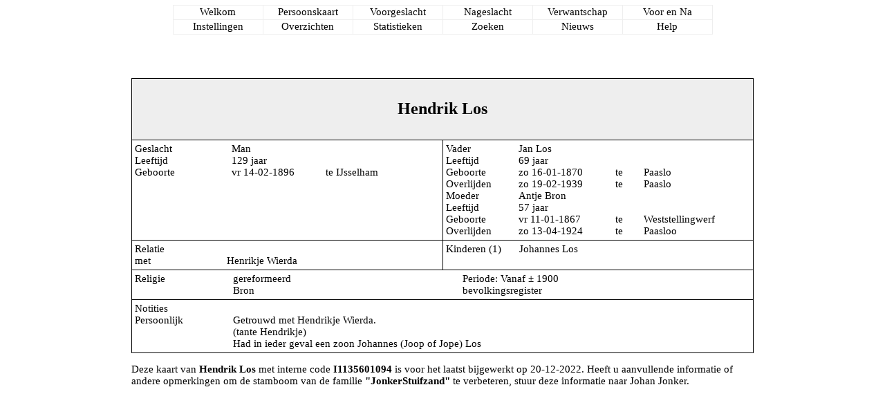

--- FILE ---
content_type: text/html; charset=iso-8859-1
request_url: https://www.jonkerweb.net/familie/stam/bin/personalsheet.php?treename=JS&pers_id=I1135601094
body_size: 2232
content:
<!DOCTYPE html PUBLIC "-//W3C//DTD XHTML 1.0 Strict//EN" "http://www.w3.org/TR/xhtml1/DTD/xhtml1-strict.dtd">
<html xmlns="http://www.w3.org/1999/xhtml" xml:lang="nl" >
<head>
<meta http-equiv="Content-Type"  content="text/html; charset=iso-8859-1"/>
<meta http-equiv="cache-control" content="no-cache"/>
<title>Stamboom van deze familie</title>
<style type="text/css">
body
{
color: #000000;
background-color: #FFFFFF;
font-family: ;
font-size: 11pt;
}
a
{
color: #000000;
text-decoration: none;
}
a:hover
{
color: #808080;
text-decoration: none;
}
a:visited
{
color: #303030;
text-decoration: none;
}
h1
{
font-size: 18pt;
font-weight : normal;
}
h2
{
font-size: 16pt;
font-weight : bold;
}
h3
{
font-size: 14pt;
font-weight : bold;
}
img
{
border: 0;
}
.kw-error
{
background-color: red;
color:  #FF7F00;
}
.kw-tbl
{
width: 100%;
border: 0;
padding: 4px;
}
.kw-td-mom
{
background-color: #EEEEEE;
color: #000000;
font-family: ;
font-size: 11pt;
width:  25%;
white-space: nowrap;
}
.kw-td-dad
{
background-color: #DDDDDD;
color: #000000;
font-family: ;
font-size: 11pt;
width:  25%;
white-space: nowrap;
}
.kw-td-none
{
background-color: #FFFFFF;
color: #000000;
font-family: ;
font-size: 11pt;
width:  25%;
white-space: nowrap;
}
.grafisch-man
{
background-color: #DDDDDD;
color: #000000;
font-family: ;
font-size: 11pt;
white-space: nowrap;
}
.grafisch-vrouw
{
background-color: #EEEEEE;
color: #000000;
font-family: ;
font-size: 11pt;
white-space: nowrap;
}
.grafisch-onbekend
{
background-color: #FFFFFF;
color: #000000;
font-family: ;
font-size: 11pt;
white-space: nowrap;
}
.pk-head
{
background-color: #EEEEEE;
color: #000000;
}
.pk-data
{
background-color: #FFFFFF;
color: #000000;
border-collapse: collapse;
font-family: ;
font-size: 11pt;
}
.pk-width
{
width: 900px;
}
.tbl-head
{
background-color: #DDDDDD;
color: #000000;
font-family: ;
font-size: 11pt;
}
.tbl-data
{
background-color: #FFFFFF;
color: #000000;
border-collapse: collapse;
font-family: ;
font-size: 11pt;
}
.tbl-tussenkolom
{
background-color: #FFFFFF;
color: #000000;
border-collapse: collapse;
font-family: ;
font-size: 11pt;
}
.tbl-kalender-maand
{
text-align:center;
color: #000000;
font-family: ;
font-size: 18pt;
}
.tbl-td-noWrap
{
white-space: nowrap;
color: #000000;
font-family: ;
font-size: 11pt;
}
.tbl-tekst
{
color: #000000;
font-family: ;
font-size: 11pt;
}
.tr-menu-tekst
{
font-family: ;
font-size: 11pt;
height:1.45em;
}
.td-menu-tekst
{
font-family: ;
font-size: 11pt;
color: #000000;
width:8.75em; 
border: 0.1em solid #EEEEEE;
text-align:center;
vertical-align:middle;
background-color: #FFFFFF;
}
#showHeader
{
overflow: auto;
position: absolute;
top:5pt; left: 0pt; bottom: 0pt; right: 0pt; width:100%; height:20%; vertical-align: top;
}
#showBody
{
overflow: auto;
position: absolute;
top:50pt; left: 0pt; bottom: 0pt; right: 0pt; width:100%; height:90%; vertical-align: top;
}
#info a:link
{
color: #303030;
text-decoration: none;
}
#info a:hover
{
color: #808080;
text-decoration: none;
}
#info a:visited
{
color: #a0a0a0;
text-decoration: none;
}
</style>
<script type="text/javascript" src="basefunctions.js"></script>
</head>
<body onload="KaartPersoon()">
<div id="showHeader">
<table cellpadding="0" cellspacing="0" style="margin-left:auto; margin-right:auto;border-collapse:collapse">
	<tr class="tr-menu-tekst">
		<td class="td-menu-tekst">
			<a href="frontpage.php?language=nl&amp;treename=JS">Welkom</a>
		</td>
		<td class="td-menu-tekst">
			<a href="personalsheet.php?treename=JS&amp;pers_id=I1135601094">Persoonskaart</a>
		</td>
		<td class="td-menu-tekst">
			<a href="ancestry.php?treename=JS">Voorgeslacht</a>
		</td>
		<td class="td-menu-tekst">
			<a href="descendants.php?treename=JS">Nageslacht</a>
		</td>
		<td class="td-menu-tekst">
			<a href="kinsurnameindex.php?treename=JS&amp;sort=2100">Verwantschap</a>
		</td>
		<td class="td-menu-tekst">
			<a href="ancesdescgraphical.php?treename=JS&amp;ext=0">Voor en Na</a>
		</td>
	</tr>
	<tr class="tr-menu-tekst">
		<td class="td-menu-tekst">
			<a href="changesettings.php?treename=JS">Instellingen</a>
		</td>
		<td class="td-menu-tekst">
			<a href="lists.php?treename=JS">Overzichten</a>
		</td>
		<td class="td-menu-tekst">
			<a href="statistics.php?treename=JS">Statistieken</a>
		</td>
		<td class="td-menu-tekst">
			<a href="findperson.php?treename=JS">Zoeken</a>
		</td>
		<td class="td-menu-tekst">
			<a href="familynews.php?treename=JS">Nieuws</a>
		</td>
		<td class="td-menu-tekst">
			<a href="help.php?treename=JS">Help</a>
		</td>
	</tr>
</table>
</div>
<div id="showBody">
	<p><br /></p>
	<table border="1" cellspacing="0" cellpadding="4" class="pk-data pk-width" style="border-color:black; margin-left:auto; margin-right:auto">
<tr>
	<td colspan="2" class="pk-head">
		<table width="100%" border="0" cellspacing="0" cellpadding="0" class="pk-head">
			<tr>
				<td style="width:70%; height:60pt">
					<div style="text-align:center; font-family:Comic Sans MS; font-size:x-large">
						<strong>
							Hendrik Los
						</strong>
					</div>
				</td>
			</tr>
		</table>
	</td>
</tr>
<tr>
	<td style="vertical-align:top; width:50%">
		<table width="100%" border="0" cellspacing="0" cellpadding="0" class="pk-data">
			<tr style="text-align:left">
				<td style="width:33%">Geslacht</td>
				<td>
					Man
				</td>
			</tr>
			<tr style="text-align:left">
				<td style="width:24%">Leeftijd</td>
				<td style="text-align:left">
129 jaar
				</td>
			</tr>
		<tr style="text-align:left">
		<td style="width:24%" valign="top">Geboorte</td>
		<td style="width:32%" valign="top">
 vr 14-02-1896		</td>
		<td valign="top">
			te&nbsp;		</td>
		<td style="width:35%" valign="top">
			IJsselham
		</td>
	</tr>
		</table>
	</td>
	<td style="vertical-align:top; width:50%">
		<table width="100%" border="0" cellspacing="0" cellpadding="0" class="pk-data">
			<tr style="text-align:left">
				<td style="width:24%" valign="top">
					Vader
				</td>
				<td colspan="3">
<a href="personalsheet.php?treename=JS&amp;pers_id=I1135601097">Jan Los</a>				</td>
			</tr>
			<tr style="text-align:left">
				<td style="width:24%">Leeftijd</td>
				<td style="text-align:left">
69 jaar
				</td>
			</tr>
		<tr style="text-align:left">
		<td style="width:24%" valign="top">Geboorte</td>
		<td style="width:32%" valign="top">
 zo 16-01-1870		</td>
		<td valign="top">
			te&nbsp;		</td>
		<td style="width:35%" valign="top">
			Paaslo
		</td>
	</tr>
		<tr style="text-align:left">
		<td style="width:24%" valign="top">Overlijden</td>
		<td style="width:32%" valign="top">
 zo 19-02-1939		</td>
		<td valign="top">
			te&nbsp;		</td>
		<td style="width:35%" valign="top">
			Paaslo
		</td>
	</tr>
			<tr style="text-align:left">
				<td style="width:24%" valign="top">
					Moeder
				</td>
				<td colspan="3">
<a href="personalsheet.php?treename=JS&amp;pers_id=I1135600735">Antje Bron</a>				</td>
			</tr>
			<tr style="text-align:left">
				<td style="width:24%">Leeftijd</td>
				<td style="text-align:left">
57 jaar
				</td>
			</tr>
		<tr style="text-align:left">
		<td style="width:24%" valign="top">Geboorte</td>
		<td style="width:32%" valign="top">
 vr 11-01-1867		</td>
		<td valign="top">
			te&nbsp;		</td>
		<td style="width:35%" valign="top">
			Weststellingwerf
		</td>
	</tr>
		<tr style="text-align:left">
		<td style="width:24%" valign="top">Overlijden</td>
		<td style="width:32%" valign="top">
 zo 13-04-1924		</td>
		<td valign="top">
			te&nbsp;		</td>
		<td style="width:35%" valign="top">
			Paasloo
		</td>
	</tr>
		</table>
	</td>
</tr>
<tr>
<td valign="top">
	<table width="100%" border="0" cellspacing="0" cellpadding="0" class="pk-data">
		<tr style="text-align:left">
		<td style="width:33%" valign="top">Relatie</td>
		<td style="width:32%" valign="top">
		</td>
		<td valign="top">
&nbsp;		</td>
		<td style="width:35%" valign="top">
			
		</td>
	</tr>
		<tr style="text-align:left">
			<td valign="top">
met&nbsp;
			</td>
			<td colspan="3">
<a href="personalsheet.php?treename=JS&amp;pers_id=I1135601356">Henrikje Wierda</a>			</td>
		</tr>
	</table>
</td> 
<td valign="top">
	<table width="100%" border="0" cellspacing="0" cellpadding="0" class="pk-data">
		<tr style="text-align:left">
			<td style="width:24%" valign="top">
				Kinderen (1) 
			</td>
			<td style="width:76%" valign="top">
<a href="personalsheet.php?treename=JS&amp;pers_id=I1135601101">Johannes Los</a><br />
			</td>
		</tr>
	</table>
</td>
</tr>
<tr>	<td colspan="2" valign="top">		<table width="100%" border="0" cellspacing="0" cellpadding="0" class="pk-data">			<tr>				<td style="width:16%; vertical-align:top">Religie</td>					<td>		<table width="100%" border="0" cellspacing="0" cellpadding="0" class="pk-data">			<tr>				<td style="width:40%; vertical-align:top">gereformeerd</td>				<td style="width:50%; vertical-align:top; text-align:left"> Periode: Vanaf  ± 1900 				</td>			</tr>			<tr>				<td style="width:16%; vertical-align:top">Bron</td>				<td valign="top">bevolkingsregister</td>			</tr>						</table>					</td>			</tr>		</table>	</td></tr><tr>	<td colspan="2" valign="top">		<table width="100%" border="0" cellspacing="0" cellpadding="0" class="pk-data">			<tr style="text-align:left">				<td style="width:16%; vertical-align:top">Notities</td>			</tr>			<tr>				<td valign="top">Persoonlijk</td>				<td valign="top">Getrouwd met Hendrikje Wierda.<br />(tante Hendrikje)<br />Had in ieder geval een zoon Johannes (Joop of Jope) Los</td>			</tr>		</table>	</td></tr>	</table>
<div><blockquote class="pk-width" style="text-align:left; margin-left:auto; margin-right:auto">	<p>Deze kaart van <strong>Hendrik Los</strong> met interne code <strong>I1135601094</strong> is voor het laatst bijgewerkt op 20-12-2022. Heeft u aanvullende informatie of andere opmerkingen om de stamboom van de familie <b>"JonkerStuifzand"</b> te verbeteren, stuur deze informatie naar <a href="mailto:info@johanjonker.net?subject=FlexiTree: Stamboom familie JonkerStuifzand. Informatie over Hendrik Los; interne code I1135601094">Johan Jonker</a>.	</p></blockquote></div></div>
</body>
</html>
 

--- FILE ---
content_type: text/javascript
request_url: https://www.jonkerweb.net/familie/stam/bin/basefunctions.js
body_size: 2178
content:
//	Author:		Paul Kallenberg
//	Date:		27-03-2016
//	Version:	1.2
//	Version log
//	===========
//	1.0	02-11-2014	Initial version
//
//	1.1 29-09-2015	Separator for elements in arrayPhotos and arrayTitles changed from , into : (error if , was in photoname)
//					In searching next / previous photo, replace spaces in photoname by %20 (this works for IE) or use encodeURI (this works for other browsers)
//
//	1.2 27-03-2016	Material from personal photo folder and other material photo folder
//	===============================
//
// Encode type is utf-8 (without BOM) vanwege niet-ascii karakters;
// without BOM: ter vermijding van foutmelding op server: Cannot modify header information - headers already sent; zie http://stackoverflow.com/questions/8028957/how-to-fix-headers-already-sent-error-in-php
// Deze foutmelding treedt anders op als in een andere php-file waarin languages.php wordt ge-include de functie setcookie wordt gebruikt
var CurrentPhoto;
var CurrentPhotoMap;
var CurrentTitle;
var CurrentWidth;
var CurrentHeight;
var CurrentLanguage;
var PhotoWindow;

function OpenFoto (fotomap, photoname, phototitle, language)
{
  if (PhotoWindow != null)
      if (!PhotoWindow.closed)
         PhotoWindow.close();
  var max_foto_breedte = 560;
  var max_foto_hoogte = 560;
  var min_tekst_breedte = 250;
  var tekst_hoogte = 20;
  var marge_x = 40;
  var marge_y = 55;
  var pix_per_letter = 8;
  var img_breedte;
  var img_hoogte;
  var venster_breedte;
  var venster_hoogte;
  var factor;

  if (fotomap.length > 0)
  	if (fotomap.slice(-1) != '/')
  		var map = fotomap + "/";
  	else
  		var map = fotomap;
  else
  	var map = fotomap;
  var bookgif = map + photoname;
  var titel = phototitle;
  var img = new Image();
  img.src = bookgif;
//  var breedte = img.width;
//  var hoogte = img.height;
//  if ((breedte <= max_foto_breedte) && (hoogte <= max_foto_hoogte))
//  {
//	  factor = 1;
//  }
//  else
//  {
//	  factor = Math.min(max_foto_breedte / breedte, max_foto_hoogte / hoogte);
//  }
  factor = 1;
  img_breedte = breedte * factor;
  img_hoogte = hoogte * factor;
  if (img_breedte ==0)
  {
    venster_breedte = Math.max(max_foto_breedte, min_tekst_breedte) + marge_x;
    var nr_tekst_regels = Math.ceil(pix_per_letter * titel.length / venster_breedte) + 2;
    venster_hoogte = Math.max(max_foto_hoogte, img_hoogte) + tekst_hoogte * nr_tekst_regels + marge_y;
  }
  else
  {
    venster_breedte = Math.max(img_breedte, min_tekst_breedte) + marge_x;
    var nr_tekst_regels = Math.ceil(pix_per_letter * titel.length / venster_breedte) + 2;
    venster_hoogte = img_hoogte + tekst_hoogte * nr_tekst_regels + marge_y;
  }
    PhotoWindow=window.open('','blank',"left=0,top=0,toolbar=0,location=0,directories=0,status=0,menubar=0,scrollbars=1,resizable=1,width="+venster_breedte+",height="+venster_hoogte);
    PhotoWindow.document.open(); 
	PhotoWindow.document.writeln('<!DOCTYPE html PUBLIC "-//W3C//DTD XHTML 1.0 Strict//EN"');
	PhotoWindow.document.writeln('"http://www.w3.org/TR/xhtml1/DTD/xhtml1-strict.dtd">');
	PhotoWindow.document.writeln('<html xmlns="http://www.w3.org/1999/xhtml">');
	PhotoWindow.document.writeln('<head><title>'+titel+'</title>');
	PhotoWindow.document.writeln('<meta http-equiv="Content-Type" content="text/html;charset=utf-8" />');
	PhotoWindow.document.writeln('<meta http-equiv="X-UA-Compatible" content="IE=EmulateIE8" />');
    PhotoWindow.document.writeln('</head>');
    PhotoWindow.document.writeln('<body oncontextmenu="return false" ondragstart="return false" onselectstart="return false" >');
    PhotoWindow.document.writeln('<center><img src="'+bookgif+'" alt="" height="' + img_hoogte + '" width = "' + img_breedte + '" border="0"></center>');
    PhotoWindow.document.writeln('<center><h3>'+titel +'</h3></center>');
    PhotoWindow.document.writeln('<center><i style="font-family:Verdana; font-size:8pt;">' + Txt_Enlarge(language) + ': Ctrl + ; ' + Txt_shrink(language) + ': Ctrl -; ' + Txt_standard(language) + ': Ctrl 0</i></center>');
    PhotoWindow.document.writeln('</body></html>');
  var breedte = img.width;
  var hoogte = img.height;
  if ((breedte <= max_foto_breedte) && (hoogte <= max_foto_hoogte))
  {
	  factor = 1;
  }
  else
  {
	  factor = Math.min(max_foto_breedte / breedte, max_foto_hoogte / hoogte);
  }
  img_breedte = breedte * factor;
  img_hoogte = hoogte * factor;
  if (img_breedte ==0)
  {
    venster_breedte = Math.max(max_foto_breedte, min_tekst_breedte) + marge_x;
    var nr_tekst_regels = Math.ceil(pix_per_letter * titel.length / venster_breedte) + 2;
    venster_hoogte = Math.max(max_foto_hoogte, img_hoogte) + tekst_hoogte * nr_tekst_regels + marge_y;
  }
  else
  {
    venster_breedte = Math.max(img_breedte, min_tekst_breedte) + marge_x;
    var nr_tekst_regels = Math.ceil(pix_per_letter * titel.length / venster_breedte) + 2;
    venster_hoogte = img_hoogte + tekst_hoogte * nr_tekst_regels + marge_y;
  }
    PhotoWindow.resizeTo(venster_breedte*1.2,venster_hoogte*1.2);

}

function nextPhoto(arrayFolders, arrayPhotos, arrayTitles, language)
{
	arrayFolders = arrayFolders.split("*");
	arrayPhotos = arrayPhotos.split(":");
	arrayTitles = arrayTitles.split(":");
	CurrentLanguage = language;
	iFotoCnt = arrayPhotos.length;
  for (i=0;i<iFotoCnt;i++)
  {
    if ((document.images.img_afbeelding.src.match('/' + arrayPhotos[i].replace(/ /g, "%20"))) || (document.images.img_afbeelding.src.match('/' + encodeURI(arrayPhotos[i]))))
//    if (document.images.img_afbeelding.src.match('/' + arrayPhotos[i].replace(/ /g, "%20")))
    {
      if (i < iFotoCnt-1)
        volgendefoto(arrayFolders, arrayPhotos, arrayTitles, i+1, language);  // Volgende

      if ((i+1) >= (iFotoCnt-1))
      {
      	 document.getElementById("Volgende").style.display="none";
  	 }
      else
      {
      	 document.getElementById("Volgende").style.display="inline";
  	 }

      document.getElementById("Vorige").style.display="inline";
      break;
    }
  }
}

function prevPhoto(arrayFolders, arrayPhotos, arrayTitles, language)
{
	arrayFolders = arrayFolders.split("*");
	arrayPhotos = arrayPhotos.split(":");
	arrayTitles = arrayTitles.split(":");
	CurrentLanguage = language;
	iFotoCnt = arrayPhotos.length;
  for (i=0;i<iFotoCnt;i++)
  {
    if ((document.images.img_afbeelding.src.match('/' + arrayPhotos[i].replace(/ /g, "%20"))) || (document.images.img_afbeelding.src.match('/' + encodeURI(arrayPhotos[i]))))
    {
      if (i > 0)
        volgendefoto(arrayFolders, arrayPhotos, arrayTitles, i-1, language);  // Vorige

      if ((i-1) <= 0)
      	document.getElementById("Vorige").style.display="none";
      else
      	document.getElementById("Vorige").style.display="inline";

      document.getElementById("Volgende").style.display="inline";
      break;
    }
  }
}

function volgendefoto(arrayFolders, arrayPhotos, arrayTitles, nrFoto, language)
{
	CurrentPhotoMap = arrayFolders[nrFoto];
	CurrentPhoto = arrayPhotos[nrFoto];
	CurrentTitle = arrayTitles[nrFoto];
	CurrentLanguage = language;
  var fotoPath = CurrentPhotoMap;
  var lengthPath = document.images.img_afbeelding.src.lastIndexOf("/");
  if (lengthPath >= 0)  // Gebruik het pad van de vorige foto
//    fotoPath = document.images.img_afbeelding.src.substring(0,lengthPath+1);

  var echteNaam = arrayPhotos[nrFoto];
  document.images.img_afbeelding.src=fotoPath + echteNaam;
  document.images.img_afbeelding.title=arrayTitles[nrFoto] + ' (' + Txt_click_for_photo_in_separate_window(language) + ')';
//  document.images.img_afbeelding.alt=arrayPhotosAlts[nrFoto];
  if (document.anchors[0].name == "afbeelding")
    document.anchors[0].href = "javascript:OpenFoto(CurrentPhotoMap, CurrentPhoto, CurrentTitle, CurrentLanguage)";
}

function Txt_click_for_photo_in_separate_window(language)
{
	if (language == 'nl') return "klik voor foto in apart venster";
	if (language == 'en') return "click for photo in separate window";
	if (language == 'fr') return "cliquez pour agrandir la photo";
	if (language == 'de') return "click vor Bild im Separate Fenster";
	if (language == 'fy') return "klik foar foto yn apart finster";
	if (language == 'no') return "klikk for bilde i eget vindu";
}
function Txt_standard(language)
{
	if (language == 'nl') return "standaard";
	if (language == 'en') return "standard";
	if (language == 'fr') return "normal";
	if (language == 'de') return "standard";
	if (language == 'fy') return "standert";
	if (language == 'no') return "standard";
}
function Txt_Enlarge(language)
{
	if (language == 'nl') return "Vergroten";
	if (language == 'en') return "Enlarge";
	if (language == 'fr') return "Agrandir";
	if (language == 'de') return "Vergrößern";
	if (language == 'fy') return "Fergrutsjen";
	if (language == 'no') return "Forstørre";
}
function Txt_shrink(language)
{
	if (language == 'nl') return "verkleinen";
	if (language == 'en') return "shrink";
	if (language == 'fr') return "réduire";
	if (language == 'de') return "reduzieren";
	if (language == 'fy') return "verkleinen";
	if (language == 'no') return "reduser";
}
